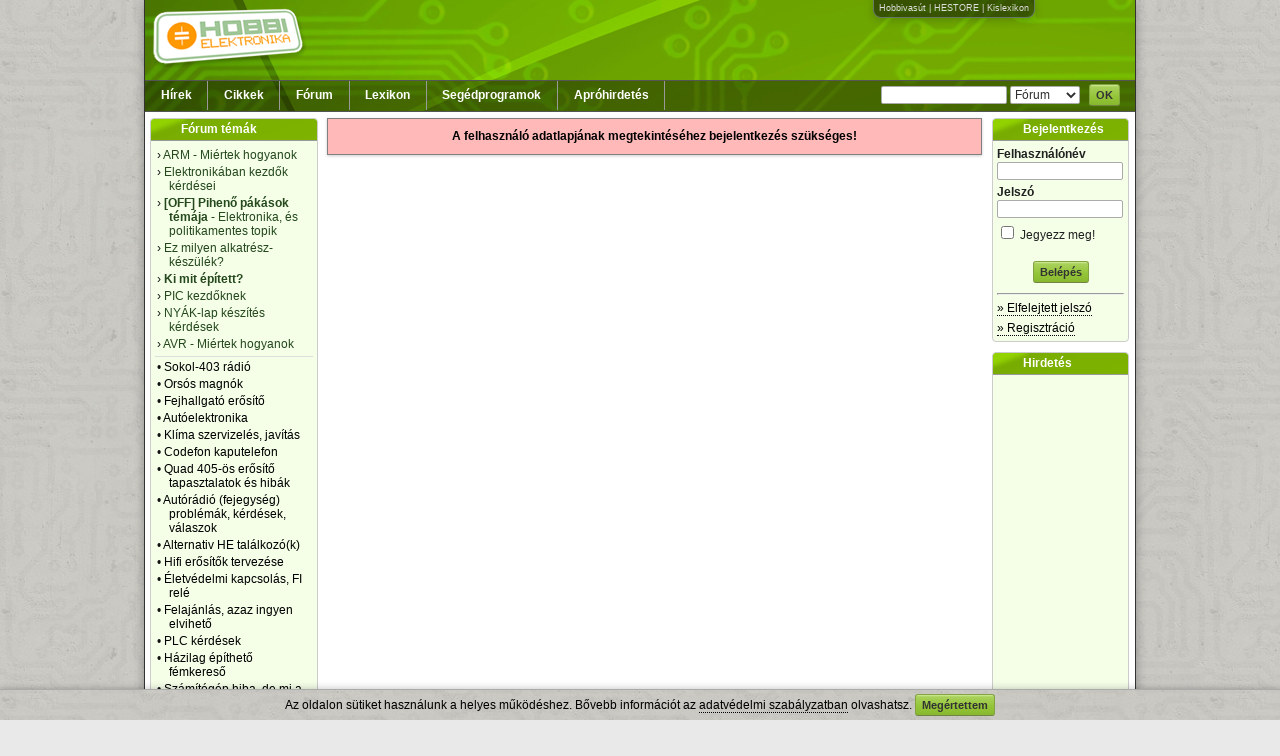

--- FILE ---
content_type: text/html; charset=UTF-8
request_url: https://www.hobbielektronika.hu/user/fecameca
body_size: 5935
content:
	<!DOCTYPE html>
	<html xmlns="http://www.w3.org/1999/xhtml" xml:lang="hu" lang="hu">
	<head>
	<title>Hobbielektronika.hu - online elektronikai magazin és fórum</title>
	<meta http-equiv="Content-Type" content="text/html; charset=utf-8">
	<meta http-equiv="Content-Language" content="hu">
	<meta http-equiv="Expires" content="Mon, 05 Apr 1999 12:00:00 GMT">
	<meta http-equiv="X-UA-Compatible" content="IE=9; IE=8;" />
	<meta name="Author" content="XDT-Network">
	<meta name="rating" content="general">
	<meta name="keywords" content="Hobbi elektronika fórum kapcsolások cikkek hírek apróhirdetés elektronikai fórum újság">
	<meta name="description" content="Hobbielektronika.hu, Elektronikáról Neked!">
	<meta name="revisit-after" content="1 hours">
		<meta name="robots" content="index,follow">
		<meta name="theme-color" content="#689E01">
	
	<link rel="shortcut icon" href="/favicon.ico">
	<link rel="bookmark icon" href="/favicon.ico">

	<link rel="alternate" type="application/rss+xml" title="Hobbielektronika.hu hírek" href="/rss/hirek.rss">
	<link href="/css/all.css?v=1727701745" rel="stylesheet" type="text/css">
	<script src="/js/all.js?v=1734022047" type="text/javascript"></script>
	
	</head>

	<body>
    <div id="md-ov" style=""></div>
    <div id="md" style="">
	<div class="md-cont">
	  <div id="mdmsg"><img src="/pic/loading.gif" alt=""></div>
	  <div class="md-btns">
	    <a href="#" class="mdbutton" id="md-btn-ok">OK</a>
	    <a href="#" class="mdbutton" id="md-btn-cancel">Mégsem</a></div>
	</div>
    </div>
	
		
	<div id="page">
		<div id="mainContainer">
						<audio id="soundHandle" style="display: none;" src="/notify2.wav"></audio>
									<div id="headerContent" style="background-image:url(/pic/hdrbg3.png);">
								<div id="ppag" style="">
					<a href="http://www.hobbivasut.hu/" target="_blank">Hobbivasút</a> | 
					<a href="http://www.hestore.hu/" target="_blank">HESTORE</a> | 
					<a href="http://www.kislexikon.hu/" target="_blank">Kislexikon</a>
				</div>
								<div style="float:left;"><a href="/index.php" class="nostyle"><img src="/pic/logo.png" style="margin:8px;" alt="Hobbielektronika.hu"></a></div>
								
				<div id="menuContent">
					<div id="menuSearch">
						<form name="gsf" id="gsf" method="get" action="javascript:void(0)" onSubmit="gsfs(this)">
						<input type="text" style="width:120px;" name="q">
						<select style="width:70px;" name="l" class="input-select">
							<option value="hirek">Hírek</option>
							<option value="cikkek">Cikkek</option>
							<option value="forum" selected>Fórum</option>
						</select>
						<a href="javascript:void(0);" id="fi" onClick="javascript:frms('gsf');" class="btngreen" style="margin-left:6px;">OK</a>						</form>
					</div>
					<ul class="menu">
						<li><a href="/hirek/">Hírek</a></li>
						<li><a href="/cikkek/">Cikkek</a></li>
												<li><a href="/forum/">Fórum</a></li>
						<li><a href="/lexikon/">Lexikon</a></li>
						<li><a href="/segedprogramok/">Segédprogramok</a></li>
						<li><a href="/apro/">Apróhirdetés</a></li>
											</ul>
				</div>
			</div>
						
			
			<table width="100%" cellspacing="0" cellpadding="0" border="0" class="maintable"><tr>
			<td width="18%" valign="top"><div id="leftContent">    <div class="box boxside" style="width:100%;margin-top:6px;margin-bottom:10px;;">
    <div class="boxh">Fórum témák</div>    <div id="bce889a5b5de" class="boxc" style="display:block;">
  <div id="boxforrel">
		<ul class="tema-list" style="border-bottom: 1px solid #DDDDDD;padding-bottom:5px;">
		<li>&#155; <a href="/forum/arm-miertek-hogyanok" title="Kiemelt téma, utolsó hozzászólás: Vas, 20:41, írta: sdrlab"><font color="#25481D">ARM - Miértek hogyanok</font></a></li><li>&#155; <a href="/forum/elektronikaban-kezdok-kerdesei" title="Kiemelt téma, utolsó hozzászólás: Szo, 20:04, írta: Régi motoros"><font color="#25481D">Elektronikában kezdők kérdései</font></a></li><li>&#155; <a href="/forum/off-piheno-pakasok-temaja-elektronika-es-politikamentes-topik" title="Kiemelt téma, utolsó hozzászólás: Pé, 14:56, írta: Jonni"><font color="#25481D"><b>[OFF]  Pihenő pákások témája</b> - Elektronika, és politikamentes  topik</font></a></li><li>&#155; <a href="/forum/ez-milyen-alkatresz-keszulek" title="Kiemelt téma, utolsó hozzászólás: Csü, 22:49, írta: moltam"><font color="#25481D">Ez milyen alkatrész-készülék?</font></a></li><li>&#155; <a href="/forum/ki-mit-epitett" title="Kiemelt téma, utolsó hozzászólás: Sze, 2:56, írta: Josi777"><font color="#25481D"><b>Ki mit épített?</b></font></a></li><li>&#155; <a href="/forum/pic-kezdoknek" title="Kiemelt téma, utolsó hozzászólás: Jan 12, 2026, írta: Izeg."><font color="#25481D">PIC kezdőknek</font></a></li><li>&#155; <a href="/forum/nyak-lap-keszites-kerdesek" title="Kiemelt téma, utolsó hozzászólás: Jan 1, 2026, írta: tki"><font color="#25481D">NYÁK-lap készítés kérdések</font></a></li><li>&#155; <a href="/forum/avr-miertek-hogyanok" title="Kiemelt téma, utolsó hozzászólás: Dec 12, 2025, írta: Laslie"><font color="#25481D">AVR - Miértek hogyanok</font></a></li>		</ul>

	  <ul class="tema-list">
		<li>&bull; <a href="/forum/sokol-403-radio" title="Utolsó hozzászólás: 0:28, írta: z_miklos" >Sokol-403 rádió </a></li><li>&bull; <a href="/forum/orsos-magnok" title="Utolsó hozzászólás: Vas, 23:22, írta: Massawa" >Orsós magnók</a></li><li>&bull; <a href="/forum/fejhallgato-erosito" title="Utolsó hozzászólás: Vas, 23:00, írta: ABU" >Fejhallgató erősítő</a></li><li>&bull; <a href="/forum/autoelektronika" title="Utolsó hozzászólás: Vas, 22:57, írta: pipi" >Autóelektronika</a></li><li>&bull; <a href="/forum/klima-szervizeles-javitas" title="Utolsó hozzászólás: Vas, 22:41, írta: dB_Thunder" >Klíma szervizelés, javítás</a></li><li>&bull; <a href="/forum/codefon-kaputelefon" title="Utolsó hozzászólás: Vas, 22:39, írta: hosszum" >Codefon kaputelefon</a></li><li>&bull; <a href="/forum/quad-405-os-erosito-tapasztalatok-es-hibak" title="Utolsó hozzászólás: Vas, 22:27, írta: Alkotó" >Quad 405-ös erősítő tapasztalatok és hibák</a></li><li>&bull; <a href="/forum/autoradio-fejegyseg-problemak-kerdesek-valaszok" title="Utolsó hozzászólás: Vas, 22:16, írta: Uviktor" >Autórádió (fejegység) problémák, kérdések, válaszok</a></li><li>&bull; <a href="/forum/alternativ-he-talalkozo-k" title="Utolsó hozzászólás: Vas, 22:12, írta: nagy hoho" >Alternativ HE találkozó(k)</a></li><li>&bull; <a href="/forum/hifi-erositok-tervezese" title="Utolsó hozzászólás: Vas, 21:12, írta: compozit" >Hifi erősítők tervezése</a></li><li>&bull; <a href="/forum/eletvedelmi-kapcsolas-fi-rele" title="Utolsó hozzászólás: Vas, 20:49, írta: proba" >Életvédelmi kapcsolás, FI relé</a></li><li>&bull; <a href="/forum/felajanlas-azaz-ingyen-elviheto" title="Utolsó hozzászólás: Vas, 20:41, írta: sucuka" >Felajánlás, azaz ingyen elvihető</a></li><li>&bull; <a href="/forum/plc-kerdesek" title="Utolsó hozzászólás: Vas, 20:11, írta: bundibacsi" >PLC kérdések</a></li><li>&bull; <a href="/forum/hazilag-epitheto-femkereso" title="Utolsó hozzászólás: Vas, 19:35, írta: mateatek" >Házilag építhető fémkereső</a></li><li>&bull; <a href="/forum/szamitogep-hiba-de-mi-a-problema" title="Utolsó hozzászólás: Vas, 19:15, írta: img" >Számítógép hiba, de mi a probléma?</a></li><li>&bull; <a href="/forum/orion-se-260-erosito" title="Utolsó hozzászólás: Vas, 18:57, írta: műszerész szki" >Orion SE 260 erősítő</a></li><li>&bull; <a href="/forum/villanypasztor" title="Utolsó hozzászólás: Vas, 18:21, írta: mlaci989" >Villanypásztor</a></li><li>&bull; <a href="/forum/135-6-khz-es-hga22-vevo" title="Utolsó hozzászólás: Vas, 16:41, írta: zenetom" >135.6 kHz-es HGA22 vevő</a></li><li>&bull; <a href="/forum/muzealis-keszulekek-alkatreszek-restauralasa" title="Utolsó hozzászólás: Vas, 15:09, írta: Kera_Will" >Muzeális készülékek-alkatrészek restaurálása</a></li><li>&bull; <a href="/forum/maxwell-mx-25306-funkciovalto-kapcsolo" title="Utolsó hozzászólás: Vas, 14:05, írta: antalegri" >Maxwell mx 25306 funkcióváltó kapcsoló</a></li><li>&bull; <a href="/forum/hestore-hu" title="Utolsó hozzászólás: Vas, 13:05, írta: ponTT" >HESTORE.hu</a></li><li>&bull; <a href="/forum/hiteka-sortekercselo-gep" title="Utolsó hozzászólás: Vas, 12:23, írta: Ódenka" >HITEKA sortekercselő gép</a></li><li>&bull; <a href="/forum/muveleti-erosito" title="Utolsó hozzászólás: Vas, 12:01, írta: Lacaboy" >Műveleti erősítő</a></li><li>&bull; <a href="/forum/hegeszto-inverter-javitas" title="Utolsó hozzászólás: Vas, 11:59, írta: dobo" >Hegesztő inverter javítás</a></li><li>&bull; <a href="/forum/myparts-alkatresz-kereso" title="Utolsó hozzászólás: Vas, 11:12, írta: morgo" >MyElecParts alkatrészkereső és készletnyilvántartó</a></li><li>&bull; <a href="/forum/mosogatogep-hiba" title="Utolsó hozzászólás: Vas, 10:24, írta: még1MbR" >Mosogatógép hiba</a></li><li>&bull; <a href="/forum/kapcsolasi-rajzot-keresek" title="Utolsó hozzászólás: Vas, 9:07, írta: CIROKL" >Kapcsolási rajzot keresek</a></li><li>&bull; <a href="/forum/vicces-mokas-tortenetek" title="Utolsó hozzászólás: Vas, 4:07, írta: Laci66" >Vicces - mókás történetek</a></li><li>&bull; <a href="/forum/hangsugarzo-epites-javitas-miertek-hogyanok" title="Utolsó hozzászólás: Vas, 1:09, írta: Laci66" >Hangsugárzó építés, javítás - miértek, hogyanok</a></li><li>&bull; <a href="/forum/kombikazan-mukodesi-hiba" title="Utolsó hozzászólás: Szo, 22:02, írta: VIM" >Kombikazán működési hiba</a></li><li>&bull; <a href="/forum/erosito-mindig-es-mindig" title="Utolsó hozzászólás: Szo, 20:36, írta: tunerman" >Erősítő mindig és mindig</a></li><li>&bull; <a href="/forum/cd-lejatszo-javitas" title="Utolsó hozzászólás: Szo, 20:26, írta: devergo74" >CD lejátszó javítás</a></li><li>&bull; <a href="/forum/hazi-vizmu" title="Utolsó hozzászólás: Szo, 20:03, írta: ha6qt" >Házi vízmű</a></li><li>&bull; <a href="/forum/ni-cd-akkumulator-toltese" title="Utolsó hozzászólás: Szo, 15:08, írta: Remci" >Ni-Cd akkumulátor töltése</a></li><li>&bull; <a href="/forum/erdekessegek" title="Utolsó hozzászólás: Szo, 12:44, írta: majkimester" >Érdekességek</a></li><li>&bull; <a href="/forum/furdoszobai-ventilator" title="Utolsó hozzászólás: Szo, 10:56, írta: teglascs" >Fürdőszobai ventilátor</a></li><li>&bull; <a href="/forum/internetes-biztonsag-adatvedelem-hackertamadas" title="Utolsó hozzászólás: Szo, 9:47, írta: uniman" >Internetes biztonság, adatvédelem, hackertámadás</a></li><li>&bull; <a href="/forum/jokivansag" title="Utolsó hozzászólás: Szo, 7:50, írta: Gafly" ><b>Jókívánság</b></a></li><li>&bull; <a href="/forum/nosztalgia-elektroncsovek-es-h-oskori-technikak" title="Utolsó hozzászólás: Pé, 21:23, írta: segítő" >Nosztalgia - elektroncsövek, és (h)őskori technikák</a></li><li>&bull; <a href="/forum/napelem-alkalmazasa-a-lakas-energia-ellatasaban" title="Utolsó hozzászólás: Pé, 16:25, írta: kapcsrajz" >Napelem alkalmazása a lakás energia ellátásában</a></li><li>&bull; <a href="/forum/ki-hol-gyartatja-a-nyakot" title="Utolsó hozzászólás: Pé, 16:13, írta: NickE" >Ki hol gyártatja a NYÁK-ot ?</a></li><li>&bull; <a href="/forum/eagle-nyak-tervezo" title="Utolsó hozzászólás: Csü, 23:25, írta: niedziela" >EAGLE NYÁK tervező</a></li><li>&bull; <a href="/forum/hormann-kapuk" title="Utolsó hozzászólás: Csü, 21:03, írta: Lucifer" >Hörmann kapuk</a></li><li>&bull; <a href="/forum/foldelt-kimenetu-erositok" title="Utolsó hozzászólás: Csü, 20:20, írta: compozit" >Földelt kimenetű erősítők</a></li><li>&bull; <a href="/forum/vasarlas-hol-kaphato" title="Utolsó hozzászólás: Csü, 15:45, írta: sany" >Vásárlás, hol kapható?</a></li><li>&bull; <a href="/forum/altium-designer" title="Utolsó hozzászólás: Csü, 12:10, írta: sdrlab" >Altium Designer</a></li><li>&bull; <a href="/forum/v-fet-es-sit-erosito-kapcsolasok" title="Utolsó hozzászólás: Csü, 10:18, írta: tunerman" >V-FET és SIT erősítő kapcsolások</a></li><li>&bull; <a href="/forum/nyak-terv-ellenorzese" title="Utolsó hozzászólás: Csü, 9:15, írta: jonasr75" >NYÁK terv ellenőrzése</a></li><li>&bull; <a href="/forum/lcd-monitor-problema" title="Utolsó hozzászólás: Csü, 8:43, írta: img" >LCD monitor probléma</a></li><li>&bull; <a href="/forum/nyomtato-problema" title="Utolsó hozzászólás: Sze, 20:15, írta: bbb" >Nyomtató probléma</a></li><li>&bull; <a href="/forum/futopad" title="Utolsó hozzászólás: Sze, 18:04, írta: Remci" >Futópad</a></li><li>&bull; <a href="/forum/elfogadnam-ha-ingyen-elviheto" title="Utolsó hozzászólás: Sze, 17:10, írta: lazsi" >Elfogadnám, ha ingyen elvihető</a></li><li>&bull; <a href="/forum/utanfuto-visszajelzo" title="Utolsó hozzászólás: Sze, 16:20, írta: erbe" >Utánfutó visszajelző</a></li><li>&bull; <a href="/forum/li-po-li-ion-akkumulator-es-toltoje" title="Utolsó hozzászólás: Sze, 14:29, írta: proli007" >Li-Po - Li-ion akkumulátor és töltője</a></li><li>&bull; <a href="/forum/castone-erosito-javitas" title="Utolsó hozzászólás: Sze, 13:57, írta: Directors" >Castone erősítő javítás</a></li>	  </ul>
	  <br>
	  <a href="/forum/index.php?order=last_mod">&raquo; Több friss téma</a>
	</div>
    </div>
    </div>
   </div></td>
			<td width="67%" valign="top"><div id="mainContent">
				<div class="notifydiv error">A felhasználó adatlapjának megtekintéséhez bejelentkezés szükséges!</div><!-- Google tag (gtag.js) -->
<script async src="https://www.googletagmanager.com/gtag/js?id=G-KY5D07R8M6"></script>
<script>
  window.dataLayer = window.dataLayer || [];
  function gtag(){dataLayer.push(arguments);}
  gtag('js', new Date());
  gtag('consent', 'default', {
    'ad_storage': 'denied',
    'ad_user_data': 'denied',
    'ad_personalization': 'denied',
    'analytics_storage': 'denied',
    'security_storage': 'granted',
    'wait_for_update': 500
  });
  gtag('config', 'G-KY5D07R8M6');
</script>
			</div></td>
			<td width="15%" valign="top"><div id="rightContent">    <div class="box boxside" style="width:100%;margin-top:6px;margin-bottom:10px;;">
    <div class="boxh">Bejelentkezés</div>    <div id="bc89d8da41d1" class="boxc" style="display:block;">
  		<form action="/login.php" method="POST" id="lfrm">
		<input type="hidden" name="r" value="L3VzZXIvZmVjYW1lY2E=">
		<label><span style="text-align:left;float:none;">Felhasználónév</span>    <input type="text" id="fiusr" name="usr" value="" class="input-text" style="width:120px;" onKeyUp="return SubmitEnter(this,event)" >
					</label><label><span style="text-align:left;float:none;">Jelszó</span>    <input type="password" id="fipw" name="pw" value="" class="input-text" style="width:120px;" onKeyUp="return SubmitEnter(this,event)" >
					</label><script type="text/javascript">function chf300e877d() { var e = $('#fial'); if($(e).is(':checked')) { $(e).val($(e).attr("value_y")); } else { $(e).val( $(e).attr("value_n")); } }</script>
	<label><span style="text-align:left;float:none;"></span>
    <input type="checkbox" id="fial" name="al" value_y="1" value_n="0" value="0" class="input-text" style="" onChange="chf300e877d();void(0);" onKeyUp="return SubmitEnter(this,event)"  >
				Jegyezz meg!	</label><br><a href="javascript:void(0);" id="fisubmit" onClick="javascript:frms('lfrm');" class="btngreen" style="margin-left:36px;">Belépés</a>		</form>
		<hr style="margin-top:10px;">
		<div style="margin:5px 0px;"><a href="/reg/lostpw.php">&raquo; Elfelejtett jelszó</a></div>
		<div style="margin:5px 0px;"><a href="/reg/">&raquo; Regisztráció</a></div>
		    </div>
    </div>
  
    <div class="box boxside" style="width:100%;margin-top:6px;margin-bottom:10px;;">
    <div class="boxh">Hirdetés</div>    <div id="bc3a5dff0644" class="boxc" style="display:block;">
  <div style="display:block;width:120px;height:600px;margin-left:9px;">
<script async src="https://pagead2.googlesyndication.com/pagead/js/adsbygoogle.js?client=ca-pub-8402782178554611"
     crossorigin="anonymous"></script>
<!-- Felhokarcolo -->
<ins class="adsbygoogle"
     style="display:inline-block;width:120px;height:600px"
     data-ad-client="ca-pub-8402782178554611"
     data-ad-slot="9649413319"></ins>
<script>
     (adsbygoogle = window.adsbygoogle || []).push({});
</script>
</div>
    </div>
    </div>
  
 </div></td>
			</tr></table>
			<div id="bottomContent">
				<a href="/help/hasznalat.php">A használat feltételei</a> 
				• <a href="/help/adatvedelem.php">Adatvédelem</a> 
				• <a href="/help/">GY.I.K., Használati útmutató és szabályok</a> 
				• <a href="/help/impressum.php">Impresszum</a>
				• <a href="/help/changelog.php">Elosztó</a>
				• <a href="javascript:SendReport();">Hiba jelentése</a>
			</div>
		</div>
		<div style="text-align:center;padding:10px;padding-bottom:35px;">
						<a href="http://www.xdt.hu/" class="nostyle"><img src="/pic/foot_xdt.png" alt="XDT.hu"></a>
					</div>
				<div class="cookiediv">Az oldalon sütiket használunk a helyes működéshez. Bővebb információt az <a href="https://www.hobbielektronika.hu/help/adatvedelem.php">adatvédelmi szabályzatban</a> olvashatsz. <a href="javascript:CookieBarClick();" class="btngreen">Megértettem</a></div>
				<script type="text/javascript">
		//cookie: already consent granted by user previously
		$(document).ready(function(){ setTimeout(function(){
			if(gtag) {
				gtag("consent", "update", {
					"ad_storage": "granted",
					"analytics_storage": "granted",
					"ad_personalization": "granted",
					"ad_user_data": "granted"
				});
			}
		},150);});
		</script>
	</div>
	<script type="text/javascript">
			setTimeout(function(){
			if(typeof CBSGet == "function") {
				d = CBSGet();
				$.post("/fp.php", {act:"s", dx:114627329, d:d});
			}
		}, 200);
			</script>
	</body>
	</html>
	

--- FILE ---
content_type: text/html; charset=utf-8
request_url: https://www.google.com/recaptcha/api2/aframe
body_size: 259
content:
<!DOCTYPE HTML><html><head><meta http-equiv="content-type" content="text/html; charset=UTF-8"></head><body><script nonce="ZkKps7tJ2T73aW584kMUOg">/** Anti-fraud and anti-abuse applications only. See google.com/recaptcha */ try{var clients={'sodar':'https://pagead2.googlesyndication.com/pagead/sodar?'};window.addEventListener("message",function(a){try{if(a.source===window.parent){var b=JSON.parse(a.data);var c=clients[b['id']];if(c){var d=document.createElement('img');d.src=c+b['params']+'&rc='+(localStorage.getItem("rc::a")?sessionStorage.getItem("rc::b"):"");window.document.body.appendChild(d);sessionStorage.setItem("rc::e",parseInt(sessionStorage.getItem("rc::e")||0)+1);localStorage.setItem("rc::h",'1768782719103');}}}catch(b){}});window.parent.postMessage("_grecaptcha_ready", "*");}catch(b){}</script></body></html>